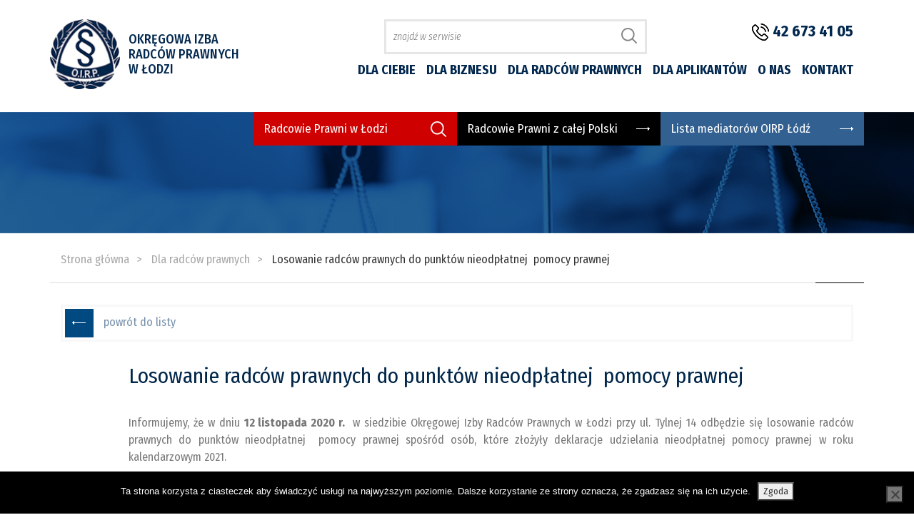

--- FILE ---
content_type: text/html; charset=UTF-8
request_url: https://www.oirplodz.pl/news/losowanie-radcow-prawnych-do-punktow-nieodplatnej-pomocy-prawnej/
body_size: 8663
content:
<!DOCTYPE html>
<html lang="pl-PL">
<head>
    <meta charset="UTF-8"/>
    <meta name="viewport" content="width=device-width, initial-scale=1"/>
    <title>
		Losowanie radców prawnych do punktów nieodpłatnej  pomocy prawnej &#8211; Okręgowa Izba Radców Prawnych w Łodzi    </title>
    <meta name="description" content=""/>
	<meta name='robots' content='max-image-preview:large' />
<link rel='dns-prefetch' href='//www.oirplodz.pl' />
<link rel='dns-prefetch' href='//cdnjs.cloudflare.com' />
<link rel="alternate" title="oEmbed (JSON)" type="application/json+oembed" href="https://www.oirplodz.pl/wp-json/oembed/1.0/embed?url=https%3A%2F%2Fwww.oirplodz.pl%2Fnews%2Flosowanie-radcow-prawnych-do-punktow-nieodplatnej-pomocy-prawnej%2F&#038;lang=pl" />
<link rel="alternate" title="oEmbed (XML)" type="text/xml+oembed" href="https://www.oirplodz.pl/wp-json/oembed/1.0/embed?url=https%3A%2F%2Fwww.oirplodz.pl%2Fnews%2Flosowanie-radcow-prawnych-do-punktow-nieodplatnej-pomocy-prawnej%2F&#038;format=xml&#038;lang=pl" />
<style id='wp-img-auto-sizes-contain-inline-css' type='text/css'>
img:is([sizes=auto i],[sizes^="auto," i]){contain-intrinsic-size:3000px 1500px}
/*# sourceURL=wp-img-auto-sizes-contain-inline-css */
</style>
<style id='wp-block-library-inline-css' type='text/css'>
:root{--wp-block-synced-color:#7a00df;--wp-block-synced-color--rgb:122,0,223;--wp-bound-block-color:var(--wp-block-synced-color);--wp-editor-canvas-background:#ddd;--wp-admin-theme-color:#007cba;--wp-admin-theme-color--rgb:0,124,186;--wp-admin-theme-color-darker-10:#006ba1;--wp-admin-theme-color-darker-10--rgb:0,107,160.5;--wp-admin-theme-color-darker-20:#005a87;--wp-admin-theme-color-darker-20--rgb:0,90,135;--wp-admin-border-width-focus:2px}@media (min-resolution:192dpi){:root{--wp-admin-border-width-focus:1.5px}}.wp-element-button{cursor:pointer}:root .has-very-light-gray-background-color{background-color:#eee}:root .has-very-dark-gray-background-color{background-color:#313131}:root .has-very-light-gray-color{color:#eee}:root .has-very-dark-gray-color{color:#313131}:root .has-vivid-green-cyan-to-vivid-cyan-blue-gradient-background{background:linear-gradient(135deg,#00d084,#0693e3)}:root .has-purple-crush-gradient-background{background:linear-gradient(135deg,#34e2e4,#4721fb 50%,#ab1dfe)}:root .has-hazy-dawn-gradient-background{background:linear-gradient(135deg,#faaca8,#dad0ec)}:root .has-subdued-olive-gradient-background{background:linear-gradient(135deg,#fafae1,#67a671)}:root .has-atomic-cream-gradient-background{background:linear-gradient(135deg,#fdd79a,#004a59)}:root .has-nightshade-gradient-background{background:linear-gradient(135deg,#330968,#31cdcf)}:root .has-midnight-gradient-background{background:linear-gradient(135deg,#020381,#2874fc)}:root{--wp--preset--font-size--normal:16px;--wp--preset--font-size--huge:42px}.has-regular-font-size{font-size:1em}.has-larger-font-size{font-size:2.625em}.has-normal-font-size{font-size:var(--wp--preset--font-size--normal)}.has-huge-font-size{font-size:var(--wp--preset--font-size--huge)}.has-text-align-center{text-align:center}.has-text-align-left{text-align:left}.has-text-align-right{text-align:right}.has-fit-text{white-space:nowrap!important}#end-resizable-editor-section{display:none}.aligncenter{clear:both}.items-justified-left{justify-content:flex-start}.items-justified-center{justify-content:center}.items-justified-right{justify-content:flex-end}.items-justified-space-between{justify-content:space-between}.screen-reader-text{border:0;clip-path:inset(50%);height:1px;margin:-1px;overflow:hidden;padding:0;position:absolute;width:1px;word-wrap:normal!important}.screen-reader-text:focus{background-color:#ddd;clip-path:none;color:#444;display:block;font-size:1em;height:auto;left:5px;line-height:normal;padding:15px 23px 14px;text-decoration:none;top:5px;width:auto;z-index:100000}html :where(.has-border-color){border-style:solid}html :where([style*=border-top-color]){border-top-style:solid}html :where([style*=border-right-color]){border-right-style:solid}html :where([style*=border-bottom-color]){border-bottom-style:solid}html :where([style*=border-left-color]){border-left-style:solid}html :where([style*=border-width]){border-style:solid}html :where([style*=border-top-width]){border-top-style:solid}html :where([style*=border-right-width]){border-right-style:solid}html :where([style*=border-bottom-width]){border-bottom-style:solid}html :where([style*=border-left-width]){border-left-style:solid}html :where(img[class*=wp-image-]){height:auto;max-width:100%}:where(figure){margin:0 0 1em}html :where(.is-position-sticky){--wp-admin--admin-bar--position-offset:var(--wp-admin--admin-bar--height,0px)}@media screen and (max-width:600px){html :where(.is-position-sticky){--wp-admin--admin-bar--position-offset:0px}}

/*# sourceURL=wp-block-library-inline-css */
</style><style id='global-styles-inline-css' type='text/css'>
:root{--wp--preset--aspect-ratio--square: 1;--wp--preset--aspect-ratio--4-3: 4/3;--wp--preset--aspect-ratio--3-4: 3/4;--wp--preset--aspect-ratio--3-2: 3/2;--wp--preset--aspect-ratio--2-3: 2/3;--wp--preset--aspect-ratio--16-9: 16/9;--wp--preset--aspect-ratio--9-16: 9/16;--wp--preset--color--black: #000000;--wp--preset--color--cyan-bluish-gray: #abb8c3;--wp--preset--color--white: #ffffff;--wp--preset--color--pale-pink: #f78da7;--wp--preset--color--vivid-red: #cf2e2e;--wp--preset--color--luminous-vivid-orange: #ff6900;--wp--preset--color--luminous-vivid-amber: #fcb900;--wp--preset--color--light-green-cyan: #7bdcb5;--wp--preset--color--vivid-green-cyan: #00d084;--wp--preset--color--pale-cyan-blue: #8ed1fc;--wp--preset--color--vivid-cyan-blue: #0693e3;--wp--preset--color--vivid-purple: #9b51e0;--wp--preset--gradient--vivid-cyan-blue-to-vivid-purple: linear-gradient(135deg,rgb(6,147,227) 0%,rgb(155,81,224) 100%);--wp--preset--gradient--light-green-cyan-to-vivid-green-cyan: linear-gradient(135deg,rgb(122,220,180) 0%,rgb(0,208,130) 100%);--wp--preset--gradient--luminous-vivid-amber-to-luminous-vivid-orange: linear-gradient(135deg,rgb(252,185,0) 0%,rgb(255,105,0) 100%);--wp--preset--gradient--luminous-vivid-orange-to-vivid-red: linear-gradient(135deg,rgb(255,105,0) 0%,rgb(207,46,46) 100%);--wp--preset--gradient--very-light-gray-to-cyan-bluish-gray: linear-gradient(135deg,rgb(238,238,238) 0%,rgb(169,184,195) 100%);--wp--preset--gradient--cool-to-warm-spectrum: linear-gradient(135deg,rgb(74,234,220) 0%,rgb(151,120,209) 20%,rgb(207,42,186) 40%,rgb(238,44,130) 60%,rgb(251,105,98) 80%,rgb(254,248,76) 100%);--wp--preset--gradient--blush-light-purple: linear-gradient(135deg,rgb(255,206,236) 0%,rgb(152,150,240) 100%);--wp--preset--gradient--blush-bordeaux: linear-gradient(135deg,rgb(254,205,165) 0%,rgb(254,45,45) 50%,rgb(107,0,62) 100%);--wp--preset--gradient--luminous-dusk: linear-gradient(135deg,rgb(255,203,112) 0%,rgb(199,81,192) 50%,rgb(65,88,208) 100%);--wp--preset--gradient--pale-ocean: linear-gradient(135deg,rgb(255,245,203) 0%,rgb(182,227,212) 50%,rgb(51,167,181) 100%);--wp--preset--gradient--electric-grass: linear-gradient(135deg,rgb(202,248,128) 0%,rgb(113,206,126) 100%);--wp--preset--gradient--midnight: linear-gradient(135deg,rgb(2,3,129) 0%,rgb(40,116,252) 100%);--wp--preset--font-size--small: 13px;--wp--preset--font-size--medium: 20px;--wp--preset--font-size--large: 36px;--wp--preset--font-size--x-large: 42px;--wp--preset--spacing--20: 0.44rem;--wp--preset--spacing--30: 0.67rem;--wp--preset--spacing--40: 1rem;--wp--preset--spacing--50: 1.5rem;--wp--preset--spacing--60: 2.25rem;--wp--preset--spacing--70: 3.38rem;--wp--preset--spacing--80: 5.06rem;--wp--preset--shadow--natural: 6px 6px 9px rgba(0, 0, 0, 0.2);--wp--preset--shadow--deep: 12px 12px 50px rgba(0, 0, 0, 0.4);--wp--preset--shadow--sharp: 6px 6px 0px rgba(0, 0, 0, 0.2);--wp--preset--shadow--outlined: 6px 6px 0px -3px rgb(255, 255, 255), 6px 6px rgb(0, 0, 0);--wp--preset--shadow--crisp: 6px 6px 0px rgb(0, 0, 0);}:where(.is-layout-flex){gap: 0.5em;}:where(.is-layout-grid){gap: 0.5em;}body .is-layout-flex{display: flex;}.is-layout-flex{flex-wrap: wrap;align-items: center;}.is-layout-flex > :is(*, div){margin: 0;}body .is-layout-grid{display: grid;}.is-layout-grid > :is(*, div){margin: 0;}:where(.wp-block-columns.is-layout-flex){gap: 2em;}:where(.wp-block-columns.is-layout-grid){gap: 2em;}:where(.wp-block-post-template.is-layout-flex){gap: 1.25em;}:where(.wp-block-post-template.is-layout-grid){gap: 1.25em;}.has-black-color{color: var(--wp--preset--color--black) !important;}.has-cyan-bluish-gray-color{color: var(--wp--preset--color--cyan-bluish-gray) !important;}.has-white-color{color: var(--wp--preset--color--white) !important;}.has-pale-pink-color{color: var(--wp--preset--color--pale-pink) !important;}.has-vivid-red-color{color: var(--wp--preset--color--vivid-red) !important;}.has-luminous-vivid-orange-color{color: var(--wp--preset--color--luminous-vivid-orange) !important;}.has-luminous-vivid-amber-color{color: var(--wp--preset--color--luminous-vivid-amber) !important;}.has-light-green-cyan-color{color: var(--wp--preset--color--light-green-cyan) !important;}.has-vivid-green-cyan-color{color: var(--wp--preset--color--vivid-green-cyan) !important;}.has-pale-cyan-blue-color{color: var(--wp--preset--color--pale-cyan-blue) !important;}.has-vivid-cyan-blue-color{color: var(--wp--preset--color--vivid-cyan-blue) !important;}.has-vivid-purple-color{color: var(--wp--preset--color--vivid-purple) !important;}.has-black-background-color{background-color: var(--wp--preset--color--black) !important;}.has-cyan-bluish-gray-background-color{background-color: var(--wp--preset--color--cyan-bluish-gray) !important;}.has-white-background-color{background-color: var(--wp--preset--color--white) !important;}.has-pale-pink-background-color{background-color: var(--wp--preset--color--pale-pink) !important;}.has-vivid-red-background-color{background-color: var(--wp--preset--color--vivid-red) !important;}.has-luminous-vivid-orange-background-color{background-color: var(--wp--preset--color--luminous-vivid-orange) !important;}.has-luminous-vivid-amber-background-color{background-color: var(--wp--preset--color--luminous-vivid-amber) !important;}.has-light-green-cyan-background-color{background-color: var(--wp--preset--color--light-green-cyan) !important;}.has-vivid-green-cyan-background-color{background-color: var(--wp--preset--color--vivid-green-cyan) !important;}.has-pale-cyan-blue-background-color{background-color: var(--wp--preset--color--pale-cyan-blue) !important;}.has-vivid-cyan-blue-background-color{background-color: var(--wp--preset--color--vivid-cyan-blue) !important;}.has-vivid-purple-background-color{background-color: var(--wp--preset--color--vivid-purple) !important;}.has-black-border-color{border-color: var(--wp--preset--color--black) !important;}.has-cyan-bluish-gray-border-color{border-color: var(--wp--preset--color--cyan-bluish-gray) !important;}.has-white-border-color{border-color: var(--wp--preset--color--white) !important;}.has-pale-pink-border-color{border-color: var(--wp--preset--color--pale-pink) !important;}.has-vivid-red-border-color{border-color: var(--wp--preset--color--vivid-red) !important;}.has-luminous-vivid-orange-border-color{border-color: var(--wp--preset--color--luminous-vivid-orange) !important;}.has-luminous-vivid-amber-border-color{border-color: var(--wp--preset--color--luminous-vivid-amber) !important;}.has-light-green-cyan-border-color{border-color: var(--wp--preset--color--light-green-cyan) !important;}.has-vivid-green-cyan-border-color{border-color: var(--wp--preset--color--vivid-green-cyan) !important;}.has-pale-cyan-blue-border-color{border-color: var(--wp--preset--color--pale-cyan-blue) !important;}.has-vivid-cyan-blue-border-color{border-color: var(--wp--preset--color--vivid-cyan-blue) !important;}.has-vivid-purple-border-color{border-color: var(--wp--preset--color--vivid-purple) !important;}.has-vivid-cyan-blue-to-vivid-purple-gradient-background{background: var(--wp--preset--gradient--vivid-cyan-blue-to-vivid-purple) !important;}.has-light-green-cyan-to-vivid-green-cyan-gradient-background{background: var(--wp--preset--gradient--light-green-cyan-to-vivid-green-cyan) !important;}.has-luminous-vivid-amber-to-luminous-vivid-orange-gradient-background{background: var(--wp--preset--gradient--luminous-vivid-amber-to-luminous-vivid-orange) !important;}.has-luminous-vivid-orange-to-vivid-red-gradient-background{background: var(--wp--preset--gradient--luminous-vivid-orange-to-vivid-red) !important;}.has-very-light-gray-to-cyan-bluish-gray-gradient-background{background: var(--wp--preset--gradient--very-light-gray-to-cyan-bluish-gray) !important;}.has-cool-to-warm-spectrum-gradient-background{background: var(--wp--preset--gradient--cool-to-warm-spectrum) !important;}.has-blush-light-purple-gradient-background{background: var(--wp--preset--gradient--blush-light-purple) !important;}.has-blush-bordeaux-gradient-background{background: var(--wp--preset--gradient--blush-bordeaux) !important;}.has-luminous-dusk-gradient-background{background: var(--wp--preset--gradient--luminous-dusk) !important;}.has-pale-ocean-gradient-background{background: var(--wp--preset--gradient--pale-ocean) !important;}.has-electric-grass-gradient-background{background: var(--wp--preset--gradient--electric-grass) !important;}.has-midnight-gradient-background{background: var(--wp--preset--gradient--midnight) !important;}.has-small-font-size{font-size: var(--wp--preset--font-size--small) !important;}.has-medium-font-size{font-size: var(--wp--preset--font-size--medium) !important;}.has-large-font-size{font-size: var(--wp--preset--font-size--large) !important;}.has-x-large-font-size{font-size: var(--wp--preset--font-size--x-large) !important;}
/*# sourceURL=global-styles-inline-css */
</style>

<style id='classic-theme-styles-inline-css' type='text/css'>
/*! This file is auto-generated */
.wp-block-button__link{color:#fff;background-color:#32373c;border-radius:9999px;box-shadow:none;text-decoration:none;padding:calc(.667em + 2px) calc(1.333em + 2px);font-size:1.125em}.wp-block-file__button{background:#32373c;color:#fff;text-decoration:none}
/*# sourceURL=/wp-includes/css/classic-themes.min.css */
</style>
<link rel='stylesheet' id='cookie-notice-front-css' href='//www.oirplodz.pl/wp-content/cache/wpfc-minified/1njk574h/885gz.css'  media='all' />
<script  src="https://www.oirplodz.pl/wp-includes/js/jquery/jquery.min.js?ver=3.7.1" id="jquery-core-js"></script>
<script  src="https://www.oirplodz.pl/wp-includes/js/jquery/jquery-migrate.min.js?ver=3.4.1" id="jquery-migrate-js"></script>
<script  src="https://www.oirplodz.pl/wp-content/themes/venti/assets/js/public.js?ver=6.9" id="public-js"></script>
<script  id="cookie-notice-front-js-before">
/* <![CDATA[ */
var cnArgs = {"ajaxUrl":"https:\/\/www.oirplodz.pl\/wp-admin\/admin-ajax.php","nonce":"2fb03d21ca","hideEffect":"fade","position":"bottom","onScroll":false,"onScrollOffset":100,"onClick":false,"cookieName":"cookie_notice_accepted","cookieTime":2592000,"cookieTimeRejected":2592000,"globalCookie":false,"redirection":false,"cache":false,"revokeCookies":false,"revokeCookiesOpt":"automatic"};

//# sourceURL=cookie-notice-front-js-before
/* ]]> */
</script>
<script  src="https://www.oirplodz.pl/wp-content/plugins/cookie-notice/js/front.min.js?ver=2.5.11" id="cookie-notice-front-js"></script>
<script  src="https://www.oirplodz.pl/wp-content/plugins/venti-responsive-image-loader/assets/js/ril.js?ver=6.9" id="responsive-image-loader-js"></script>
<link rel="https://api.w.org/" href="https://www.oirplodz.pl/wp-json/" /><link rel="EditURI" type="application/rsd+xml" title="RSD" href="https://www.oirplodz.pl/xmlrpc.php?rsd" />
<meta name="generator" content="WordPress 6.9" />
<link rel="canonical" href="https://www.oirplodz.pl/news/losowanie-radcow-prawnych-do-punktow-nieodplatnej-pomocy-prawnej/" />
<link rel='shortlink' href='https://www.oirplodz.pl/?p=6672' />
<link rel="icon" href="https://www.oirplodz.pl/wp-content/uploads/2023/02/logo-1.png" sizes="32x32" />
<link rel="icon" href="https://www.oirplodz.pl/wp-content/uploads/2023/02/logo-1.png" sizes="192x192" />
<link rel="apple-touch-icon" href="https://www.oirplodz.pl/wp-content/uploads/2023/02/logo-1.png" />
<meta name="msapplication-TileImage" content="https://www.oirplodz.pl/wp-content/uploads/2023/02/logo-1.png" />
    <link href="https://fonts.googleapis.com/css?family=Fira+Sans+Condensed:100,100i,200,200i,300,300i,400,400i,500,500i,600,600i,700,700i,800,800i,900,900i&amp;subset=latin-ext" rel="stylesheet">
    <link rel="stylesheet" href='//www.oirplodz.pl/wp-content/cache/wpfc-minified/edj3ih9j/885gz.css'  media="all" />
    <link rel="stylesheet" href='//www.oirplodz.pl/wp-content/cache/wpfc-minified/1yrovyuq/885gz.css'  media="all" />
    <link rel="stylesheet" href='//www.oirplodz.pl/wp-content/cache/wpfc-minified/6jwb8dnx/885gz.css'  media="all" />
    <link rel="stylesheet" href="https://stackpath.bootstrapcdn.com/bootstrap/4.3.1/css/bootstrap.min.css"  media="all" />
    <link rel="stylesheet" href="https://cdnjs.cloudflare.com/ajax/libs/jQuery.mmenu/6.1.0/jquery.mmenu.all.css"  media="all" />
    <link rel="stylesheet" href="https://cdnjs.cloudflare.com/ajax/libs/OwlCarousel2/2.3.4/assets/owl.carousel.min.css"  media="all" />
    <link rel="stylesheet" href="https://cdnjs.cloudflare.com/ajax/libs/fancybox/3.3.1/jquery.fancybox.min.css"  media="all" />
    <script src="https://www.oirplodz.pl/wp-content/themes/venti/assets/bootstrap/js/bootstrap.js"></script>
    <script src="https://www.oirplodz.pl/wp-content/themes/venti/assets/bootstrap/js/bootstrap.bundle.js"></script>

    <link rel="stylesheet" href='//www.oirplodz.pl/wp-content/cache/wpfc-minified/g1og2u0o/885gz.css'  media="all" />
    <link rel="stylesheet" href='//www.oirplodz.pl/wp-content/cache/wpfc-minified/22btk1my/885gz.css'  media="all" />

    <!-- Favicon -->
    <link rel="apple-touch-icon" sizes="57x57" href="https://www.oirplodz.pl/wp-content/themes/venti/assets/images/favicon/apple-icon-57x57.png">
    <link rel="apple-touch-icon" sizes="60x60" href="https://www.oirplodz.pl/wp-content/themes/venti/assets/images/favicon/apple-icon-60x60.png">
    <link rel="apple-touch-icon" sizes="72x72" href="https://www.oirplodz.pl/wp-content/themes/venti/assets/images/favicon/apple-icon-72x72.png">
    <link rel="apple-touch-icon" sizes="76x76" href="https://www.oirplodz.pl/wp-content/themes/venti/assets/images/favicon/apple-icon-76x76.png">
    <link rel="apple-touch-icon" sizes="114x114" href="https://www.oirplodz.pl/wp-content/themes/venti/assets/images/favicon/apple-icon-114x114.png">
    <link rel="apple-touch-icon" sizes="120x120" href="https://www.oirplodz.pl/wp-content/themes/venti/assets/images/favicon/apple-icon-120x120.png">
    <link rel="apple-touch-icon" sizes="144x144" href="https://www.oirplodz.pl/wp-content/themes/venti/assets/images/favicon/apple-icon-144x144.png">
    <link rel="apple-touch-icon" sizes="152x152" href="https://www.oirplodz.pl/wp-content/themes/venti/assets/images/favicon/apple-icon-152x152.png">
    <link rel="apple-touch-icon" sizes="180x180" href="https://www.oirplodz.pl/wp-content/themes/venti/assets/images/favicon/apple-icon-180x180.png">
    <link rel="icon" type="image/png" sizes="192x192"  href="https://www.oirplodz.pl/wp-content/themes/venti/assets/images/favicon/android-icon-192x192.png">
    <link rel="icon" type="image/png" sizes="32x32" href="https://www.oirplodz.pl/wp-content/themes/venti/assets/images/favicon/favicon-32x32.png">
    <link rel="icon" type="image/png" sizes="96x96" href="https://www.oirplodz.pl/wp-content/themes/venti/assets/images/favicon/favicon-96x96.png">
    <link rel="icon" type="image/png" sizes="16x16" href="https://www.oirplodz.pl/wp-content/themes/venti/assets/images/favicon/favicon-16x16.png">
    <link rel="manifest" href="https://www.oirplodz.pl/wp-content/themes/venti/assets/images/favicon/manifest.json">
    <meta name="msapplication-TileColor" content="#ffffff">
    <meta name="msapplication-TileImage" content="https://www.oirplodz.pl/wp-content/themes/venti/assets/images/favicon/ms-icon-144x144.png">
    <meta name="theme-color" content="#ffffff">
    <!-- /Favicon -->

    <style>
        #main-timer {
            margin-top:120px;
        }
        .timer-container {
            background-color: #F0F0F0;
            display: flex;
            justify-content: center;
            align-items: center;
            padding: 30px 30px 15px 30px;
            margin: auto;
        }
        .timer-container .timer-group-top, .timer-container .timer-group-bottom {
            display: flex;
            justify-content: center;
        }
        .timer-container .timer-group-container:last-child {

        }
        .timer-container .timer-spacer {
            width: 30px;
            font-family: 'Cabin', sans-serif;
            color: #fff;
            font-size: 48px;
            line-height: 65px;
            text-align: center;
            align-self: flex-start; }
        .timer-container .timer-caption {
            margin-top: 9px;
            font-size: 14px;
            text-transform: uppercase;
            color: #000;
            font-family: 'Cabin', sans-serif;
            text-align: center;
            flex-basis: 121px; }
        .timer-container .timer-intro {
            font-size: 14px;
            line-height: 20px;
            text-transform: uppercase;
            color: #000;
            font-family: 'Cabin', sans-serif;
            max-width: 75px;
            margin-right: 25px;
            padding-bottom: 30px; }
        .timer-container .plate {
            padding: 0;
            width: 56px;
            height: 75px;
            display: flex;
            justify-content: center;
            align-content: center;
            background: linear-gradient(to bottom, #5875A1 0%, #5875A1 50%, #254985 51%, #254985 100%);
            border-radius: 3px;
            position: relative; }
        .timer-container .plate .plate-text {
            display: none; }
        .timer-container .plate::before, .timer-container .plate::after {
            content: '';
            width: 6px;
            height: 12px;
            background-color: #aa8b97;
            position: absolute;
            top: calc(50% - 6px); }
        .timer-container .plate::before {
            left: -3px; }
        .timer-container .plate::after {
            right: -3px; }
        .timer-container .plate.plate-seconds {
            background: linear-gradient(to bottom, #D4BB92 0%, #D4BB92 50%, #C6A76E 51%, #C6A76E 100%); }
        .timer-container .plate.spacer-plate {
            margin-right: 9px; }
        .timer-container .plate .plate-inner {
            font-family: 'Cabin', sans-serif;
            color: #fff;
            font-size: 48px;
            line-height: 75px; }
        @media only screen and (max-width: 1199px) {
            .timer-container .plate {
                width: 50px;
            }
        }
        @media only screen and (max-width: 767px) {
            .timer-container {
                padding: 30px 10px 15px 10px;
            }

            .timer-container .plate {
                width: 32px;
                height: 55px;
            }

            .timer-container .plate .plate-inner {
                font-size: 30px;
            }

            .timer-container .plate::before, .timer-container .plate::after {
                width: 4px;
            }

            .timer-container .plate::before {
                left:-2px;
            }

            .timer-container .plate::after {
                right: -2px;
            }

            .timer-container .timer-spacer {
                width: 30px;
                font-size: 46px;
                line-height: 48px;
                margin-left:3px;
            }

            .timer-container .plate .plate-inner {
                font-size: 30px;
            }
            .timer-container .timer-intro {
                display: none;
            }
            .timer-container .plate .plate-inner {
                line-height: 60px;
            }
        }
        @media only screen and (max-width: 516px) {
            .timer-container {
                width: 100%;
            }
        }
        @media only screen and (max-width: 394px) {
            #main-timer > div.timer-container > div:nth-child(7), #main-timer > div.timer-container > div:nth-child(8)  {
                display: none;
            }
        }
        @media only screen and (max-width: 300px) {
            #main-timer {
                display: none;
            }
        }
    </style>

</head>
<body class="wp-singular news-template-default single single-news postid-6672 wp-theme-venti cookies-not-set">
<nav class="mobile-menu">
	<div class="menu-glowne-container"><ul id="menu-glowne" class="menu"><li id="menu-item-30" class="menu-item menu-item-type-post_type menu-item-object-page menu-item-30"><a href="https://www.oirplodz.pl/dla-ciebie/">Dla ciebie</a></li>
<li id="menu-item-29" class="menu-item menu-item-type-post_type menu-item-object-page menu-item-29"><a href="https://www.oirplodz.pl/dla-biznesu/">Dla biznesu</a></li>
<li id="menu-item-5300" class="menu-item menu-item-type-custom menu-item-object-custom menu-item-5300"><a href="https://www.oirplodz.pl/kategoria/aktualnosci-samorzadowe/">Dla radców prawnych</a></li>
<li id="menu-item-5301" class="menu-item menu-item-type-custom menu-item-object-custom menu-item-5301"><a href="https://www.oirplodz.pl/kategoria/aktualnosci/">Dla aplikantów</a></li>
<li id="menu-item-26" class="menu-item menu-item-type-post_type menu-item-object-page menu-item-26"><a href="https://www.oirplodz.pl/o-nas/">O nas</a></li>
<li id="menu-item-25" class="menu-item menu-item-type-post_type menu-item-object-page menu-item-25"><a href="https://www.oirplodz.pl/kontakt/">Kontakt</a></li>
</ul></div></nav>

<div id="site-container">
    <header>
        <div class="container">
            <div class="row">
                <div class="col-lg-1 col-md-6 nopadding" id="logo">
                    <a href="https://www.oirplodz.pl">
                        <img src="https://www.oirplodz.pl/wp-content/themes/venti/assets/images/logo.png" width="98" height="98" title="Okręgowa Izba Radców Prawnych w Łodzi" alt="Okręgowa Izba Radców Prawnych w Łodzi" />
                    </a>
                </div>
                <div class="col-lg-3 col-md-7" id="title-logo">
                    <h1>
                        <a href="https://www.oirplodz.pl">
                            Okręgowa Izba<br/>
                            Radców Prawnych<br/>
                            w Łodzi
                        </a>
                    </h1>
                </div>
                <div class="col-12 col-lg-5 col-xl-6" id="search-form-col">
                    <form role="search" method="get" class="search-form" action="https://www.oirplodz.pl/">
				<label>
					<span class="screen-reader-text">Szukaj:</span>
					<input type="search" class="search-field" placeholder="Szukaj &hellip;" value="" name="s" />
				</label>
				<input type="submit" class="search-submit" value="Szukaj" />
			</form>                </div>
                <div class="col-12 col-lg-3 col-xl-2 mb-3 mb-lg-0 mt-2 mt-lg-0" id="phone">
                    <img src="https://www.oirplodz.pl/wp-content/themes/venti/assets/images/phone.png" alt="Telefon" />
                    <a href="tel:+48426734105">42 673 41 05</a>
                </div>
            </div>

            <div class="row" id="menu">
                <div class="col-12">

                    <nav class="main-manu">
                        <div class="menu-glowne-container"><ul id="menu-glowne-1" class="menu"><li class="menu-item menu-item-type-post_type menu-item-object-page menu-item-30"><a href="https://www.oirplodz.pl/dla-ciebie/">Dla ciebie</a></li>
<li class="menu-item menu-item-type-post_type menu-item-object-page menu-item-29"><a href="https://www.oirplodz.pl/dla-biznesu/">Dla biznesu</a></li>
<li class="menu-item menu-item-type-custom menu-item-object-custom menu-item-5300"><a href="https://www.oirplodz.pl/kategoria/aktualnosci-samorzadowe/">Dla radców prawnych</a></li>
<li class="menu-item menu-item-type-custom menu-item-object-custom menu-item-5301"><a href="https://www.oirplodz.pl/kategoria/aktualnosci/">Dla aplikantów</a></li>
<li class="menu-item menu-item-type-post_type menu-item-object-page menu-item-26"><a href="https://www.oirplodz.pl/o-nas/">O nas</a></li>
<li class="menu-item menu-item-type-post_type menu-item-object-page menu-item-25"><a href="https://www.oirplodz.pl/kontakt/">Kontakt</a></li>
</ul></div>                    </nav>
                    <div id="hamburger" class="d-block d-xl-none">
                        <span></span>
                    </div>
                    <div class="clearfix"></div>

                </div>
            </div>
        </div>
    </header>    <main id="page">
        <section>
            <div class="container-fluid" id="billboard-subpage">
                <div class="container">
	                <div class="row mb-3 mb-lg-0">
	<div class="col-12 offset-lg-2 col-lg-10 offset-xl-3 col-xl-9 ">
		<div class="row">
			<div class="col-md-4 col-12" id="radcowie-w-lodzi"><a
					href="/dla-radcow-prawnych/radcy-prawni-w-lodzi/lista-radcow-prawnych/">Radcowie Prawni
					w Łodzi</a></div>
			<div class="col-md-4 col-12" id="radcowie-w-polsce"><a href="https://rejestrradcow.pl/"
			                                                       target="_blank">Radcowie Prawni z całej
					Polski</a></div>
			<div class="col-md-4 col-12" id="mediatorzy-w-lodzi"><a
					href="https://www.oirplodz.pl/wp-content/uploads/2025/08/Lista-Mediatorow-funkcjonujacych-w-Osrodku-Mediacji-przy-Okregowej-Izbie-Radcow-Prawnych-w-Lodzi-2025_8.pdf" target="_blank">Lista mediatorów OIRP Łódź</a></div>
		</div>
	</div>
</div>                    <div class="row">
                        <div class="col-12 title-page-parent">
                                                    </div>
                    </div>
                </div>
            </div>
            <div class="container">
                                <div class="row">
<!--                    <div class="col-12">--><!--</div>-->
                    <div class="col-12">


                        <div class="breadcrumbs breadcrumbs-single-news">
                            <ol class="breadcrumbs-list" itemscope itemtype="http://schema.org/BreadcrumbList">
                                                                                                    <li class="breadcrumbs-item"
                                        itemprop="itemListElement" itemscope itemtype="http://schema.org/ListItem">
                                        <a class="breadcrumbs-link" itemprop="item" href="https://www.oirplodz.pl/">
                                            <span itemprop="name">Strona główna</span>
                                        </a>
                                        <meta itemprop="position" content="1"/>
                                    </li>
                                                                    <li class="breadcrumbs-item"
                                        itemprop="itemListElement" itemscope itemtype="http://schema.org/ListItem">
                                        <a class="breadcrumbs-link" itemprop="item" href="https://www.oirplodz.pl/dla-radcow-prawnych/">
                                            <span itemprop="name">Dla radców prawnych</span>
                                        </a>
                                        <meta itemprop="position" content="2"/>
                                    </li>
                                                                <li class="breadcrumbs-item last"
                                    itemprop="itemListElement" itemscope itemtype="http://schema.org/ListItem">
                                                                            <span itemprop="name">Losowanie radców prawnych do punktów nieodpłatnej  pomocy prawnej</span>
                                                                        <meta itemprop="position" content="3"/>
                                </li>
                            </ol>
                        </div>



                    </div>
                </div>
                <div class="row">
                    <div class="line"><div class="line-dark"></div></div>
                </div>
                <div class="row">
                    <div class="col-12">
                        <div class="back-to-list">
                            <a href="https://www.oirplodz.pl/dla-radcow-prawnych/"><img src="https://www.oirplodz.pl/wp-content/themes/venti/assets/images/arrow-blue-button-left.png" alt="powrót" /></a> <a href="https://www.oirplodz.pl/dla-radcow-prawnych/">powrót do listy</a>
                        </div>
                    </div>
                </div>
                <div class="row">
                    <div class="col-0 col-lg-1"></div>
                    <div class="col-12 col-lg-11 body-page">
                        <h2 class="title-page">Losowanie radców prawnych do punktów nieodpłatnej  pomocy prawnej</h2>
                        <div class="content-page"><p style="text-align: justify;">Informujemy, że w dniu <strong>12 listopada 2020 r. </strong>&nbsp;w siedzibie Okręgowej Izby Radców Prawnych w Łodzi przy ul. Tylnej 14 odbędzie się losowanie radców prawnych do punktów nieodpłatnej&nbsp; pomocy prawnej spośród osób, które złożyły deklaracje udzielania nieodpłatnej pomocy prawnej w roku kalendarzowym 2021.</p>
<p style="text-align: justify;">W załączeniu <em>Uchwała Nr 62/XI/2020 &nbsp;z dnia 5 października &nbsp;2020 r.</em> &nbsp;Rady Okręgowej Izby Radców Prawnych w Łodzi w sprawie wykonania obowiązków wynikających z ustawy z dnia 5 sierpnia 2015 r. o nieodpłatnej pomocy prawnej, nieodpłatnym poradnictwie obywatelskim oraz edukacji prawnej w części, obejmującej zadania samorządu radców prawnych.</p>
</div>
                                                        <div class="container file-download">
                                    <div class="row file-download-title">
                                        <div class="col-12 file-download-title">Pliki do pobrania</div>
                                    </div>
                                                                                <div class="row file-download-file">
                                                <div class="col-1 file-download-file-icon">
                                                    <a href="https://www.oirplodz.pl/wp-content/uploads/2020/11/20201109125236.pdf"><img src="https://www.oirplodz.pl/wp-content/themes/venti/assets/images/file_ext/pdf.png" /></a>
                                                </div>
                                                <div class="col-9 col-lg-10 file-download-file-title">
                                                    <a href="https://www.oirplodz.pl/wp-content/uploads/2020/11/20201109125236.pdf">Uchwala 62/XI/2020</a>
                                                </div>
                                                <div class="col-1 file-download-file-arrow" title="Rozmiar: 88.7 kB">
                                                    <a href="https://www.oirplodz.pl/wp-content/uploads/2020/11/20201109125236.pdf"><img src="https://www.oirplodz.pl/wp-content/themes/venti/assets/images/arrow-down.png" /></a>
                                                </div>
                                            </div>
                                                                        </div>
                                                    </div>
                </div>
            </div>
        </section>
    </main>
            <footer>
                <div class="container">
                    <div class="row">
                        <div class="col-12 col-lg-3">
                            <h3>Okręgowa Izba Radców Prawnych</h3>
                            <div class="menu-stopka-container"><ul id="menu-stopka" class="menu"><li id="menu-item-37" class="menu-item menu-item-type-post_type menu-item-object-page menu-item-37"><a href="https://www.oirplodz.pl/dla-ciebie/">Dla ciebie</a></li>
<li id="menu-item-36" class="menu-item menu-item-type-post_type menu-item-object-page menu-item-36"><a href="https://www.oirplodz.pl/dla-biznesu/">Dla biznesu</a></li>
<li id="menu-item-35" class="menu-item menu-item-type-post_type menu-item-object-page menu-item-35"><a href="https://www.oirplodz.pl/dla-radcow-prawnych/">Dla radców prawnych</a></li>
<li id="menu-item-34" class="menu-item menu-item-type-post_type menu-item-object-page menu-item-34"><a href="https://www.oirplodz.pl/dla-aplikantow/">Dla aplikantów</a></li>
<li id="menu-item-33" class="menu-item menu-item-type-post_type menu-item-object-page menu-item-33"><a href="https://www.oirplodz.pl/o-nas/">O nas</a></li>
<li id="menu-item-32" class="menu-item menu-item-type-post_type menu-item-object-page menu-item-32"><a href="https://www.oirplodz.pl/kontakt/">Kontakt</a></li>
</ul></div>                        </div>
                        <div class="col-12 col-lg-3">
                            <h3>Przydatne linki</h3>
                            <ul>
                                <li>
                                    <a href="http://kirp.pl/" target="_blank">Krajowa Izba Radców</a>
                                </li>
                                <li>
                                    <a href="http://kirp.pl/wyszukiwarka-radcow-prawnych/" target="_blank">Rejestr Radców Prawnych</a>
                                </li>
                                <li>
                                    <a href="http://oirplodz.biuletyn.info.pl/" target="_blank">
                                        <img src="https://www.oirplodz.pl/wp-content/themes/venti/assets/images/bip.png">
                                    </a>
                                </li>
                            </ul>
                        </div>
                        <div class="col-12 col-lg-3">
                            <h3>Rzecznik prasowy OIRP</h3>
                            Katarzyna Lamperska–Bańkowska<br>
                            <a href="mailto:rzecznik@oirplodz.pl">rzecznik@oirplodz.pl</a><br>
                            BIURO OIRP czynne Pn-Pt 9:00-16:00
                            <h3>Inspektor ochrony danych</h3>
                            e-mail: <a href="mailto:dane.osobowe@oirplodz.pl">dane.osobowe@oirplodz.pl</a><br>
                        </div>
                        <div class="col-12 col-lg-3">
                            <h3>Kontakt</h3>
                            Okręgowa Izba Radców<br>
                            Prawnych w Łodzi<br>
                            <br>
                            ul. Tylna 14<br>
                            90-324 Łódź<br>
                            <br>
                            tel. <a href="tel:+48426734105">42 673 41 05</a><br>
                            e-mail: <a href="mailto:oirp@oirplodz.pl">oirp@oirplodz.pl</a>
                        </div>

                    </div>
                    <div class="row last-row">
                        <div class="col-12 col-lg-6 text-left">
                            <a href="/nota-prawna/">Nota prawna</a>  / <a href="/mapa-strony/">Mapa serwisu</a>
<!--                            <a href="/nota-prawna/">Nota prawna</a> / <a href="/polityka-cookies/">Polityka cookies</a> / <a href="/mapa-strony/">Mapa serwisu</a>-->
                        </div>
                        <div class="col-12 col-lg-6 text-right">
                            Wszelkie prawa zastrzeżone &copy; OIRP 2019 / <span>design by <a href="http://venti.pl" target="_blank" title="VENTI - Agencja interaktywna">VENTI</a></span>
                        </div>
                    </div>
                </div>
            </footer>
        </div>
        <script type="speculationrules">
{"prefetch":[{"source":"document","where":{"and":[{"href_matches":"/*"},{"not":{"href_matches":["/wp-*.php","/wp-admin/*","/wp-content/uploads/*","/wp-content/*","/wp-content/plugins/*","/wp-content/themes/venti/*","/*\\?(.+)"]}},{"not":{"selector_matches":"a[rel~=\"nofollow\"]"}},{"not":{"selector_matches":".no-prefetch, .no-prefetch a"}}]},"eagerness":"conservative"}]}
</script>
<script  src="https://cdnjs.cloudflare.com/ajax/libs/jQuery.mmenu/6.1.0/jquery.mmenu.all.js?ver=6.9" id="mmenu-js"></script>
<script  src="https://cdnjs.cloudflare.com/ajax/libs/OwlCarousel2/2.3.4/owl.carousel.min.js?ver=6.9" id="owl2-js"></script>
<script  src="https://cdnjs.cloudflare.com/ajax/libs/fancybox/3.3.1/jquery.fancybox.min.js?ver=6.9" id="fancybox-js"></script>
<script type="text/javascript" id="pll_cookie_script-js-after">
/* <![CDATA[ */
(function() {
				var expirationDate = new Date();
				expirationDate.setTime( expirationDate.getTime() + 31536000 * 1000 );
				document.cookie = "pll_language=pl; expires=" + expirationDate.toUTCString() + "; path=/; secure; SameSite=Lax";
			}());

//# sourceURL=pll_cookie_script-js-after
/* ]]> */
</script>

		<!-- Cookie Notice plugin v2.5.11 by Hu-manity.co https://hu-manity.co/ -->
		<div id="cookie-notice" role="dialog" class="cookie-notice-hidden cookie-revoke-hidden cn-position-bottom" aria-label="Cookie Notice" style="background-color: rgba(0,0,0,1);"><div class="cookie-notice-container" style="color: #fff"><span id="cn-notice-text" class="cn-text-container">Ta strona korzysta z ciasteczek aby świadczyć usługi na najwyższym poziomie. Dalsze korzystanie ze strony oznacza, że zgadzasz się na ich użycie.</span><span id="cn-notice-buttons" class="cn-buttons-container"><button id="cn-accept-cookie" data-cookie-set="accept" class="cn-set-cookie cn-button cn-button-custom button" aria-label="Zgoda">Zgoda</button></span><button type="button" id="cn-close-notice" data-cookie-set="accept" class="cn-close-icon" aria-label="Nie wyrażam zgody"></button></div>
			
		</div>
		<!-- / Cookie Notice plugin -->    </body>
</html><!-- WP Fastest Cache file was created in 0.187 seconds, on 29 December 2025 @ 06:19 --><!-- need to refresh to see cached version -->

--- FILE ---
content_type: text/css
request_url: https://www.oirplodz.pl/wp-content/cache/wpfc-minified/g1og2u0o/885gz.css
body_size: 3564
content:
body,
button,
input,
select,
textarea {
color: #333;
font-family: 'Fira Sans Condensed', sans-serif;
}
h1,
h2,
h3,
h4,
h5,
h6 {
}
h1 {
}
h2 {
}
h3 {
}
h4 {
}
h5 {
}
h6 {
}
.nopadding {
padding: 0 !important;
margin: 0 !important;
}
a {
color: #7690AB;
} .alignleft {
display: inline;
float: left;
margin-right: 1.5em;
}
.alignright {
display: inline;
float: right;
margin-left: 1.5em;
}
.aligncenter {
clear: both;
display: block;
margin-left: auto;
margin-right: auto;
}      body {
background: #fff;
}
#site-container{
background: #fff;
min-height: 100vh;
padding-top: 27px;
} #logo {
text-align: right;
z-index: 1;
}
#title-logo {
text-align: left;
text-transform: uppercase;
padding-top: 18px;
z-index: 1;
}
#title-logo h1 {
font-size: 18px;
}
#title-logo h1 a {
color: #01274e;
}
#search-form-col .search-form .screen-reader-text {
display: none;
}
#search-form-col .search-field {
border: 3px #e6e6e6 solid;
background-color: white;
width: 368px;
font-size: 14px;
height: 49px;
padding-left: 10px;
font-weight: 300;
font-style: italic;
}
#search-form-col .search-submit {
background-color: white;
background-image: url(//www.oirplodz.pl/wp-content/themes/venti/assets/images/lupa.png);
background-repeat: no-repeat;
background-position: center center;
border: none;
position: relative;
left: -40px;
width: 22px;
height: 22px;
color: white;
top: 5px; }
#phone {
font-weight: 700;
font-size: 22px;
color: #01274e;
text-align: right;
}
#phone a {
color: inherit;
}
#search-form-col {
text-align: center;
}  #menu {
position: relative;
top: -40px;
margin-bottom: -11px;
}
#menu .main-manu .menu {
float: right;
padding: 0px;
}
#menu .main-manu .menu li {
list-style: none;
float: left;
margin-left: 15px;
}
#menu .main-manu .menu li:nth-child(1) {
margin-left: 0px;
}
#menu .main-manu .menu li a {
color: #01274e;
text-transform: uppercase;
font-weight: 700;
font-size: 18px;
}
#menu .main-manu .menu li.current-page-ancestor a {
color: #004285;
} .mobile-menu {
display: none;
}
#hamburger {
cursor: pointer;
float: right;
}
#hamburger:before,
#hamburger:after,
#hamburger span {
content: '';
display: block;
background: #000;
width: 29px;
height: 3px;
}
#hamburger span {
margin: 6px 0;
} #billboard-main {
background-image: url(//www.oirplodz.pl/wp-content/themes/venti/assets/images/billboard.jpg);
background-repeat: no-repeat;
height: 510px;
}
#main-line-1 {
font-size: 48px;
font-weight: 700;
position: absolute;
top: 126px;
color: white;
text-transform: uppercase;
left: 107px;
z-index: 1;
}
#main-line-2 {
font-size: 60px;
font-weight: 700;
position: absolute;
top: 182px;
color: white;
text-transform: uppercase;
left: 107px;
z-index: 1;
}
#main-line-3 {
font-size: 48px;
font-weight: 700;
position: absolute;
top: 256px;
color: white;
text-transform: uppercase;
left: 107px;
z-index: 1;
}
#main-line-4 {
position: absolute;
top: 325px;
color: white;
left: 107px;
z-index: 1;
}
#main-images {
position: absolute;
right: -15px;
top: 70px;
}
#radcowie-w-lodzi {
background-color: #ce0000;
background-image: url(//www.oirplodz.pl/wp-content/themes/venti/assets/images/lupa_red.png);
background-repeat: no-repeat;
background-position: right 15px top 50%;
}
#radcowie-w-polsce, #mediatorzy-w-lodzi {
background-color: black;
background-image: url(//www.oirplodz.pl/wp-content/themes/venti/assets/images/arrow-right-white.png);
background-repeat: no-repeat;
background-position: right 15px top 50%;
}
#mediatorzy-w-lodzi {
background-color: #326191;
}
#radcowie-w-lodzi a, #radcowie-w-polsce a, #mediatorzy-w-lodzi a {
color: white;
font-size: 17px;
padding-top: 11px;
padding-bottom: 11px;
display: block;
}
#main-posts {
margin-top: 90px;
margin-bottom: 45px;
}
#main-posts .main-posts-title a {
font-size: 30px;
color: #00264A;
display: block;
min-height: 76px;
line-height: 1;
}
#main-posts .main-posts-excarpt {
font-size: 16px;
color: #545454;
letter-spacing: 0.4px;
font-weight: 300;
}
#main-posts .main-posts-link {
margin-top: 10px;
}
#main-boxes .box1 {
background-image: url(//www.oirplodz.pl/wp-content/themes/venti/assets/images/box1.jpg);
background-repeat: no-repeat;
height: 287px;
}
#main-boxes .box2 {
background-image: url(//www.oirplodz.pl/wp-content/themes/venti/assets/images/box2.jpg);
background-repeat: no-repeat;
height: 287px;
}
#main-boxes .box3 {
background-image: url(//www.oirplodz.pl/wp-content/themes/venti/assets/images/box3.jpg);
background-repeat: no-repeat;
height: 287px;
}
#main-boxes .box4 {
background-image: url(//www.oirplodz.pl/wp-content/themes/venti/assets/images/box4.jpg);
background-repeat: no-repeat;
height: 287px;
}
#main-boxes .box1 .main-box-label, #main-boxes .box2 .main-box-label, #main-boxes .box3 .main-box-label, #main-boxes .box4 .main-box-label {
width: 255px;
height: 160px;
position: absolute;
bottom: 0px;
opacity: 0.9;
}
#main-boxes .box1 .main-box-label .main-box-label-title a, #main-boxes .box2 .main-box-label .main-box-label-title a, #main-boxes .box3 .main-box-label .main-box-label-title a, #main-boxes .box4 .main-box-label .main-box-label-title a {
font-weight: 700;
font-size: 24px;
text-transform: uppercase;
padding-left: 15px;
padding-right: 15px;
padding-top: 22px;
display: block;
line-height: 1;
margin-bottom: 5px;
}
#main-boxes .box1 .main-box-label .main-box-label-title img, #main-boxes .box2 .main-box-label .main-box-label-title img, #main-boxes .box3 .main-box-label .main-box-label-title img, #main-boxes .box4 .main-box-label .main-box-label-title img {
margin-left: 10px;
}
#main-boxes .box1 .main-box-label .main-box-label-description, #main-boxes .box2 .main-box-label .main-box-label-description, #main-boxes .box3 .main-box-label .main-box-label-description, #main-boxes .box4 .main-box-label .main-box-label-description {
padding-left: 15px;
padding-right: 15px;
}
#main-boxes .box1 .main-box-label, #main-boxes .box2 .main-box-label {
background-color: white;
right: 0px;
}
#main-boxes .box1 .main-box-label .main-box-label-title a, #main-boxes .box2 .main-box-label .main-box-label-title a {
color: #00264A;
}
#main-boxes .box1 .main-box-label .main-box-label-description, #main-boxes .box2 .main-box-label .main-box-label-description {
color: #484848;
font-weight: 300;
}
#main-boxes .box3 .main-box-label, #main-boxes .box4 .main-box-label {
background-color: #004a81;;
left: 0px;
}
#main-boxes .box3 .main-box-label .main-box-label-title a, #main-boxes .box4 .main-box-label .main-box-label-title a {
color: white;
}
#main-boxes .box3 .main-box-label .main-box-label-description, #main-boxes .box4 .main-box-label .main-box-label-description {
color: white;
}
#main-news {
margin-top: 80px;
}
#main-news .news-title {
color: #00264A;
font-size: 30px;
}
#main-news .news-pic img {
width: 100%;
}
#main-news .row {
margin-bottom: 35px;
}
#main-news .row .main-news-date {
color: #ce0000;
font-size: 14px;
}
#main-news .row .main-news-title a {
color: #00264A;
text-transform: uppercase;
font-size: 18px;
font-weight: 500;
line-height: 1;
}
#main-news .row .main-news-tag {
color: #ce0000;
text-transform: uppercase;
font-size: 14px;
margin-bottom: 4px;
}
#main-news .row .main-news-tag .main-news-tag-line {
width: 40px;
height: 1px;
background-color: #ce0000;
margin-top: 4px;
margin-bottom: 7px;
}
#main-news .row .main-news-excerpt {
font-size: 16px;
color: #545454;
letter-spacing: 0.4px;
font-weight: 300;
}
#main-news .row .main-news-link {}
#newspaper-main {
background-image: url(//www.oirplodz.pl/wp-content/themes/venti/assets/images/newspaper_background.jpg);
background-repeat: no-repeat;
height: 480px;
margin-bottom: 20px;
}
#newspaper-main .row {
padding-top: 63px;
}
#newspaper-main .row img {
width: 100%;
}
#newspaper-main .newspaper-main-firstrow {
color: white;
font-size: 35px;
font-weight: 700;
line-height: 1;
text-transform: uppercase;
}
#newspaper-main .newspaper-main-firstrow .newspaper-main-firstrow-line1 {
font-size: 48px;
}
#newspaper-main .newspaper-main-firstrow .newspaper-main-firstrow-line6 {
margin-top: 35px;
}
#newspaper-main .newspaper-main-firstrow .newspaper-main-firstrow-line6, #newspaper-main .newspaper-main-firstrow .newspaper-main-firstrow-line7 {
font-size: 18px;
font-weight: normal;
line-height: 1.4;
}
#newspaper-main .newspaper-main-firstrow .newspaper-main-firstrow-line8 {
background-color: #ce0000;
width: 42px;
height: 42px;
margin-top: 32px;
}
#newspaper-main .newspaper-main-firstrow .newspaper-main-firstrow-line8 img {
width: 20px;
margin-left: 10px;
}
#main-slider {
padding: 0px;
margin-bottom: 41px;
}
#main-slider .main-slider-title {
color: #00264A;
font-size: 30px;
margin-left: 14px;
}
.owl-carousel .nav-btn{
height: 40px;
position: absolute;
width: 40px;
cursor: pointer;
top: 95px !important;
}
.owl-carousel .owl-prev.disabled, .owl-carousel .owl-next.disabled{ opacity: 0.2;
}
.owl-carousel .prev-slide{
background: url(//www.oirplodz.pl/wp-content/themes/venti/assets/images/arrow-red-button-left.png) no-repeat scroll 0 0;
left: 0px;
}
.owl-carousel .next-slide{
background: url(//www.oirplodz.pl/wp-content/themes/venti/assets/images/arrow-red-button-right.png) no-repeat scroll 0px 0px;
right: 12px;
}
.owl-carousel .owl-item img {
max-width: 235px;
}
.line {
background-color: #DCDCDC;
width: 100%;
height: 1px;
margin-top: 20px;
margin-bottom: 30px;
}
.line .line-dark {
background-color: black;
width: 6%;
height: 1px;
float: right;
} #page {}
#page aside {
width: 256px;
}
#page section {}
#billboard-subpage {
background-image: url(//www.oirplodz.pl/wp-content/themes/venti/assets/images/billboard_subpage.jpg);
background-repeat: no-repeat;
height: 170px;
margin-bottom: 25px;
}
.title-page-parent {
color: white;
font-size: 48px;
font-weight: 700;
text-transform: uppercase;
padding-left: 110px;
line-height: .9em;
margin-top: 15px;
margin-bottom: 15px;
}
.title-page {
font-size: 30px;
font-weight: 400;
color: #00264A;
margin-bottom: 36px;
}
.content-page {
font-size: 16px;
color: #777777;
}
.submenu {
margin-bottom: 40px;
}
.submenu ul {
padding: 0px;
margin: 0px;
margin-top: 5px;
}
.submenu ul li.submenu-item {
list-style: none;
border-bottom: 1px solid #DCDCDC;
}
.submenu ul li.submenu-item .first-level-item {
height:50px;
display: flex;
align-items: center;
justify-content: center;
background-image: url(//www.oirplodz.pl/wp-content/themes/venti/assets/images/menu_point_black.png);
background-repeat: no-repeat;
background-position-x: 96%;
background-position-y: 50%;
}
.submenu ul li.submenu-item a {
color: #113557;
font-size: 14px;
text-transform: uppercase;
padding-left: 12px;
display: block;
font-weight: 700;
letter-spacing: 0.5px;
width: 100%;
line-height: 1;
padding-right: 20px;
}
.submenu ul.first-submenu > li.submenu-item.current-submenu .first-level-item {
background-color: #004a81;
background-image: url(//www.oirplodz.pl/wp-content/themes/venti/assets/images/menu_point_white.png);
}
.submenu ul.first-submenu > li.submenu-item.current-submenu.current-submenu-nextlevel .first-level-item {
background-image: url(//www.oirplodz.pl/wp-content/themes/venti/assets/images/menu_point_white_down.png);
}
.submenu ul.first-submenu > li.submenu-item.current-submenu .first-level-item > a {
color: white;
}
.submenu ul.first-submenu ul.second-submenu li.second-level.submenu-item {
padding-left: 20px;
background: none;
border: none;
min-height: 30px;
height: auto;
display: flex;
flex-direction: column;
justify-content: center;
}
.submenu ul.first-submenu > li > ul.second-submenu > li.submenu-item.current-submenu {
background-image: url(//www.oirplodz.pl/wp-content/themes/venti/assets/images/arrow-right.png);
background-repeat: no-repeat;
background-position-x: 0%;
background-position-y: 50%;
}
.submenu ul.first-submenu ul.second-submenu li.second-level.submenu-item a {
font-weight: 300;
text-transform: none;
color: #777777;
}
.submenu ul.first-submenu > li > ul.second-submenu > li.submenu-item.current-submenu > a {
color: #004285;
}
#page .body-page .content-page ul {
list-style-image: url(//www.oirplodz.pl/wp-content/themes/venti/assets/images/check.png);
padding: 0px;
margin: 0px;
margin-left: 21px;
margin-bottom: 12px;
}
#page #main-slider {
margin-top: 80px;
}  footer {
background-color: #004a81;
color: #7690AB;
font-size: 15px;
line-height: 1.2;
padding-top: 20px;
}
footer a {
color: inherit;
}
footer a:hover {
color: white;
}
footer h3 {
color: white;
margin-top: 35px;
margin-bottom: 16px;
font-size: 18px;
text-transform: uppercase;
min-height: 40px;
}
footer ul {
padding: 0px;
margin: 0px;
}
footer ul li {
list-style: none;
margin-bottom: 16px;
}
footer .last-row {
border-top: #7690AB 1px solid;
padding-top: 20px;
padding-bottom: 33px;
margin-top: 38px;
}
.offerBox{
background-color: rgba(28,87,144,1);
color: white;
text-transform: uppercase;
font-size: 24px;
font-weight: bold;
padding: 44px 24px 29px 24px;
transition: all 0.3s;
}
.offerBox:hover{
background-color: rgba(28,87,144,0.85);
transition: all 0.3s;
text-decoration: none!important;
}
.mainBoxContainer a:hover {
text-decoration: none!important;
}
.offerBox p{
line-height: 1;
margin-top: 50px;
min-height: 48px;
margin-bottom: 0px;
}
.offerBox .mainImg{
height: 84px;
}
.box-arrow{
left: 0px;
position: relative;
transition: all 0.3s;
}
.offerBox:hover .box-arrow{
left: 10px;
transition: all 0.3s;
}
.boxTitle{
color: #00264A;
font-size: 30px;
}
.mainBanner{
position: absolute;
right: 0px;
}
#main-line-5{
top: 400px;
position: absolute;
color: white;
display: flex;
left: 107px;
flex-direction: row-reverse;
}
.singleDot{
background-color: rgba(255,255,255,0.45);
border-radius: 100px;
width: 11px;
height: 11px;
margin-right: 9px;
cursor: pointer;
}
.singleDotActive{
background-color: rgba(255,255,255,1);
}
#main-line-4{
font-size: 60px;
font-weight: 700;
}
.mt-6{
margin-top: 6rem;
} .breadcrumbs .breadcrumbs-list {
margin: 0;
padding: 0;
}
.breadcrumbs .breadcrumbs-list .breadcrumbs-item {
display: inline-block;
margin-right: 10px;
}
.breadcrumbs .breadcrumbs-list .breadcrumbs-item a {
color: #A6A6A6;
}
.breadcrumbs .breadcrumbs-list .breadcrumbs-item.last a {
color: #7690AB;
}
.breadcrumbs .breadcrumbs-list .breadcrumbs-item::after {
content: ">";
margin-left: 6px;
color: #A6A6A6;
}
.breadcrumbs .breadcrumbs-list .breadcrumbs-item:last-child::after {
content: none;
}
.changesList-councilors-posts {}
.changesList-councilors-posts .row {}
.changesList-councilors-posts .row .date {
color: #ce0000;
font-size: 14px;
}
.changesList-councilors-posts .row .title a {
color: #00264A;
text-transform: uppercase;
font-size: 18px;
font-weight: 500;
line-height: 1;
margin-bottom: 22px !important;
display: block;
}
.changesList-councilors-posts .row .content {
color: #777777;
font-size: 16px;
}
.changesList-councilors-posts .row .arrow {
width: 100%;
text-align: right;
padding-right: 25px;
}
.changesList-councilors-posts .row .line {
margin-top: 9px;
}
.changesList-councilors-posts .row .line .line-dark {
width: 8%;
}
.single-radca_prawny .back-to-list {
border: #f8f8f8 3px solid;
padding: 3px;
margin-bottom: 30px;
}
.single-radca_prawny .back-to-list img {
margin-right: 10px;
}
.single-radca_prawny .back-to-list a {
color: #7690AB;
font-size: 16px;
font-weight: 400;
}
.single-radca_prawny footer {
margin-top: 145px;
}
.single-radca_prawny .councilors-photo img {
width: 100%;
max-height: 350px;
max-width: 350px;
}
.single-radca_prawny {
color: #535353;
font-size: 17px;
line-height: 32px;
font-weight: 300;
}
.single-radca_prawny .councilors-name {
color: #00264A;
font-size: 30px;
}
.single-radca_prawny .councilors-number-title, .single-radca_prawny .councilors-workin-title, .single-radca_prawny .councilors-address-title, .single-radca_prawny .councilors-email-title, .single-radca_prawny .councilors-phone-title {
text-align: right;
}
.single-radca_prawny .councilors-number-value, .single-radca_prawny .councilors-workin-value, .single-radca_prawny .councilors-address-value, .single-radca_prawny .councilors-email-value, .single-radca_prawny .councilors-phone-value {
font-weight: 700;
}
.councilors-email-value a {
display: block;
color: #083A6D;
}
.single-radca_prawny .councilors-desciption-value {
margin-top: 20px;
}
.single-news .back-to-list {
border: #f8f8f8 3px solid;
padding: 3px;
margin-bottom: 30px;
}
.single-news .back-to-list img {
margin-right: 10px;
}
.single-news .back-to-list a {
color: #7690AB;
font-size: 16px;
font-weight: 400;
}
.single-news footer, .single-post footer {
margin-top: 145px;
}
.single-news .file-download, .page-file-download .file-download  {
margin-top: 50px;
}
.single-news .file-download .line, .page-file-download .file-download .line {
margin-top: 0px;
}
.single-news .file-download .line .line-dark, .page-file-download .line .line-dark { }
.single-news .file-download-title, .page-file-download .file-download-title {
font-size: 30px;
font-weight: 400;
color: #00264A;
text-transform: uppercase;
border-bottom: #DCDCDC 1px solid;
padding-left: 0px;
}
.single-news .file-download-file, .page-file-download .file-download-file {
min-height: 53px;
display: flex;
align-items: center;
justify-content: center;
}
.single-news .file-download-file-icon, .page-file-download .file-download-file-icon {
text-align: center;
}
.single-news .file-download-file-icon img, .page-file-download .file-download-file-icon img {
max-width: 32px;
max-height: 32px;
}
.single-news .file-download-file-title a, .page-file-download .file-download-file-title a {
color: #7690AB;
font-size: 16px;
font-weight: 400;
}
.single-news .file-download .file-download-file .file-download-file-icon,
.single-news .file-download-file-arrow, .page-file-download .file-download-file-icon {
padding-top: 10px !important;
padding-bottom: 8px !important;
border-bottom: 1px solid #DCDCDC;
}
.single-news .file-download .file-download-file .file-download-file-title,
.single-news .file-download-file-arrow, .page-file-download .file-download-file-title {
padding-bottom: 15px !important;
padding-top: 10px !important;
border-bottom: 1px solid #DCDCDC;
}
.single-news .file-download-file-arrow, .page-file-download .file-download-file-arrow {
text-align: center;
padding-bottom: 15px !important;
padding-top: 10px !important;
border-bottom: 1px solid black;
}
.pagination {
justify-content: flex-end;
}
.pagination .screen-reader-text {
color: #A6A6A6;
font-size: 16px;
height: 40px;
padding-top: 10px;
margin-right: 13px;
}
.pagination .nav-links {}
.pagination .nav-links .page-numbers {
width: 40px;
height: 40px;
background-color: white;
display: inline-block;
text-align: center;
padding-top: 7px;
color: #00264A;
}
.pagination .nav-links .page-numbers.current {
background-color: #00264A;
color: white;
}
.alphabet {
color: #777777;
font-size: 17px;
}
.alphabet-title {
float: left;
margin-right: 10px;
}
.alphabet-letter {
float: left;
width: 23px;
min-height: 20px;
}
.alphabet-letter a {
color: inherit;
}
.alphabet-letter-selected {
color: #346897;
font-weight: 700;
}
.councilors-list .row {
min-height: 50px;
border: #f8f8f8 3px solid;
margin-bottom: 2px;
}
.councilors-list {
margin-top: 10px;
}
.councilors-list-name {
text-transform: uppercase;
letter-spacing: 0.5px;
font-size: 18px;
display: flex;
align-items: center;
justify-content: left;
}
.councilors-list-nr_wpisu {
font-weight: 700;
display: flex;
align-items: center;
justify-content: left;
}
.councilors-list-page {
display: flex;
align-items: center;
justify-content: right;
padding-right: 6px;
}
.councilors-list-page a {
color: #01274e;
}
.councilors-list-page a img {
margin-left: 7px;
}
#contact_form .form-groups {
text-align: center;
}
#contact_form .form-groups .form-group {
width: 100%;
}
#contact_form .form-groups .form-group label {
width: 20%;
text-align: right;
padding-right: 5px;
vertical-align: top;
}
#contact_form .form-groups .form-group input,
#contact_form .form-groups .form-group textarea {
width: 50%;
border: 1px solid #DCDCDC;
background-color: white;
}
#contact_form .form-groups .form-group textarea {
height: 120px;
}
#contact_form .form-groups .checkbox-field {
text-align: left;
}
#contact_form .form-groups .checkbox-field input {
width: 2%;
border: 1px solid #DCDCDC;
background-color: white;
}
#contact_form .form-groups .checkbox-field label {
width: 84%;
text-align: left;
padding-left: 7px;
}
#contact_form .form-group .required-label {}
#contact_form .form-group .recaptcha-box {
margin-top: 50px;
}
#contact_form .form-group button {
margin-top: 25px;
background-color: #004a81;
color: white;
height: 50px;
font-weight: 700;
letter-spacing: 0.5px;
font-size: 14px;
text-transform: uppercase;
border: none;
padding-left: 30px;
padding-right: 50px;
background-image: url(//www.oirplodz.pl/wp-content/themes/venti/assets/images/arrow-right-white.png);
background-repeat: no-repeat;
background-position-x: 85px;
background-position-y: center;
} .ril-loading {
filter: blur(15px);
-webkit-filter: blur(15px);
backface-visibility: hidden;
}
.ril-loaded {
filter: blur(0px);
backface-visibility: hidden;
}
#main-images img,
#logo img {
max-width: none;
}

--- FILE ---
content_type: text/css
request_url: https://www.oirplodz.pl/wp-content/cache/wpfc-minified/22btk1my/885gz.css
body_size: 617
content:
@media only screen and (max-width: 1199px) {
.main-manu {
display: none;
}
#search-form-col .search-field {
width: 333px;
}
.owl-carousel .nav-btn{
top: 120px !important;
}
.owl-carousel .next-slide {
right: 39px;
}
} @media only screen and (max-width: 991px) {
#phone {
text-align: center;
}
#menu {
position: absolute;
top: 15px;
right: 15%;
z-index: 2;
}
#logo {
text-align: center;
}
#title-logo {
text-align: center;
}
#newspaper-main .newspaper-main-firstrow .newspaper-main-firstrow-line1 {
font-size: 32px;
}
#newspaper-main .newspaper-main-firstrow {
font-size: 25px;
}
#newspaper-main .newspaper-main-firstrow .newspaper-main-firstrow-line6, #newspaper-main .newspaper-main-firstrow .newspaper-main-firstrow-line7 {
font-size: 13px;
}
#newspaper-main .newspaper-main-firstrow .newspaper-main-firstrow-line8 img {
margin-top: 15px;
}
#newspaper-main .row {
padding-top: 116px;
}
.owl-carousel .nav-btn{
top: 114px !important;
}
.owl-carousel .next-slide {
right: 82px;
}
.title-page-parent {
padding-left: 0px;
}
.single-radca_prawny .councilors-photo, .single-radca_prawny .councilors-name {
text-align: center;
}
.single-radca_prawny .councilors-number-title, .single-radca_prawny .councilors-workin-title, .single-radca_prawny .councilors-address-title, .single-radca_prawny .councilors-email-title, .single-radca_prawny .councilors-phone-title {
text-align: left;
}
.single-radca_prawny .councilors-number-value, .single-radca_prawny .councilors-workin-value, .single-radca_prawny .councilors-address-value, .single-radca_prawny .councilors-email-value, .single-radca_prawny .councilors-phone-value {
margin-bottom: 10px;
}
} @media only screen and (max-width: 767px) {
#billboard-subpage {
min-height: 200px;
background-size: auto 100%;
height: auto;
}
#radcowie-w-lodzi a, #radcowie-w-polsce a, #mediatorzy-w-lodzi a {
padding-top: 5px;
padding-bottom: 5px;
}
#logo {
text-align: center;
}
#title-logo {
text-align: center;
}
#main-images {
display: none;
}
#main-line-1,#main-line-2,#main-line-3,#main-line-4 {
position: relative;
left: auto;
text-align: center;
top: 0px;
font-size: 35px;
}
#main-line-1 {
margin-top: 100px;
}
#main-line-4 {
font-size: inherit;
}
#main-line-5{
display: none!important;
}
#main-boxes .box1,#main-boxes .box2,#main-boxes .box3,#main-boxes .box4 {
background-size: contain;
height: 240px;
}
#newspaper-main .newspaper-main-firstrow .newspaper-main-firstrow-line1 {
font-size: 17px;
}
#newspaper-main .newspaper-main-firstrow {
font-size: 13px;
}
#newspaper-main .newspaper-main-firstrow .newspaper-main-firstrow-line6, #newspaper-main .newspaper-main-firstrow .newspaper-main-firstrow-line7 {
font-size: 9px;
}
#newspaper-main .row {
padding-top: 163px;
}
.owl-carousel .nav-btn{
top: 100px !important;
}
.owl-carousel .next-slide {
right: 266px;
}
}
@media only screen and (max-width: 576px) {
#newspaper-main {
height: auto;
background-image: none;
background-color: #004a81;
padding-bottom: 40px;
}
#newspaper-main .newspaper-main-firstrow .newspaper-main-firstrow-line1 {
font-size: 48px;
}
#newspaper-main .newspaper-main-firstrow {
font-size: 25px;
}
#newspaper-main .newspaper-main-firstrow .newspaper-main-firstrow-line6, #newspaper-main .newspaper-main-firstrow .newspaper-main-firstrow-line7 {
font-size: 18px;
}
#newspaper-main .row .col-12 {
margin-bottom: 20px;
text-align: center;
}
#newspaper-main .row img.newspaper_cover {
width: 50%;
}
#newspaper-main .row .newspaper-main-firstrow {
text-align: left;
}
#newspaper-main .row {
padding-top: 63px;
}
.title-page-parent {
font-size: 40px;
}
}
@media only screen and (max-width: 479px) {
#search-form-col .search-field {
width: 260px;
}
#main-boxes .box1,#main-boxes .box2,#main-boxes .box3,#main-boxes .box4 {
height: 161px;
}
.owl-carousel .nav-btn{
top: 96px !important;
}
.owl-carousel .next-slide {
right: 204px;
}
}
@media only screen and (max-width: 400px) {
.owl-carousel .nav-btn{
top: 108px !important;
}
.title-page-parent {
font-size: 30px;
}
.owl-carousel .next-slide {
right: 85px;
}
} @media only screen and (max-width: 320px) {
}

--- FILE ---
content_type: application/javascript
request_url: https://www.oirplodz.pl/wp-content/themes/venti/assets/js/public.js?ver=6.9
body_size: 641
content:
(function ($) {
    $(document).ready(function () {
        initializeMobileMenu();

        $('.search-submit').attr('value', '');
        $('.search-field').attr('placeholder', 'znajdź w serwisie');

        $('.owl-carousel').owlCarousel({
            margin: 10,
            nav: true,
            navText:["<div class='nav-btn prev-slide'></div>","<div class='nav-btn next-slide'></div>"],
            responsive: {
                0: {
                    items: 1
                },
                767: {
                    items: 2
                },
                991: {
                    items: 3
                },
                1199: {
                    items: 4
                }
            }
        });
		
		const searchEles = document.getElementById("main-images").children;
        let slides = [];
        let show = 1;
        let sliderOn = true;

        for(var i = 0; i < searchEles.length; i++) {
            slides.push(searchEles[i].id);
            $("#main-line-5").append("<p id='dot"+(i+1)+"' data-val='"+(i+1)+"' class='singleDot'></p>");
        }

        function setActiveDot(id){
            $(".singleDot").removeClass("singleDotActive");
            $("#dot"+id).addClass("singleDotActive");
        }

        $( ".singleDot" ).click(function() {

            let img = $(this).attr('data-val');

            sliderOn = false;

            for (var i = 0; i < slides.length; i++) {

                if(img >= i+1){
                    $('#' + slides[i]).fadeIn(1000);
                }else{
                    $('#' + slides[i]).fadeOut(1000);
                }
            }
            show = slides.length - img + 1;
            setActiveDot(img);
        });

        function changeImgAuto(){
            if(sliderOn){
                $('#' + slides[slides.length - show]).fadeOut(1000);
                setActiveDot(slides.length - show);

                show++;
                if (show > searchEles.length) {
                    show = 1;
                    setActiveDot(slides.length);
                    for (var i = 0; i < slides.length; i++) {
                        $('#' + slides[i]).fadeIn(1000);
                    }
                }
            }else{
                sliderOn = true;
            }
            setTimeout(function () { changeImgAuto(); }, 4000);
        }

        setActiveDot(slides.length);
        setTimeout(function(){ changeImgAuto(); }, 4000);
    });

    function initializeMobileMenu() {
        let menu = jQuery(".mobile-menu").mmenu({
                extensions: ["theme-dark"]
            }),
            icon = jQuery("#hamburger"),
            api = menu.data("mmenu");
        icon.on("click", function () {
            api.open();
        });
    }

})(jQuery);

--- FILE ---
content_type: application/javascript
request_url: https://www.oirplodz.pl/wp-content/plugins/venti-responsive-image-loader/assets/js/ril.js?ver=6.9
body_size: 626
content:
(function($){
    $(document).ready(function(){
        var screenX = $(window).width();

        //get every element with ril attribute and load its source
        $("[data-ril='1']").each(function(i,v){
            //for every <img>
           if($(v).is("img")){

                var ret = getWidthSrc(v, screenX);
                var url = $(v).data("ril-"+ret);
                $(v).attr("src",url);

               if($(v).hasClass('ril-loading')){
                   $(v).removeClass('ril-loading');
                   $(v).addClass('ril-loaded');
               }

           } else{
               //for every other element that is not <img> (apply background-image)
               var ret = getWidthSrc(v, screenX);
               var url = $(v).data("ril-"+ret);
               $(v).css("background-image","url('" + url + "')");

               if($(v).hasClass('ril-loading')){
                   $(v).removeClass('ril-loading');
                   $(v).addClass('ril-loaded');
               }

           }

        });

    });


    //On resize - replace img srcs to smaller ones and do the same with background images;
    $(window).resize(function(){
        var screenX = $(window).width();

        $("[data-ril='1']").each(function(i,v){
            //for every <img>
            if($(v).is('img')){
                var ret = getWidthSrc(v, screenX);
                var url = $(v).data("ril-"+ret);

                if(url != $(v).attr("src"))
                    $(v).attr("src",url);

            } else{
                //for every other element that is not <img> (apply background-image)
                var ret = getWidthSrc(v, screenX);
                var url = $(v).data("ril-"+ret);
                $(v).css("background-image","url('" + url + "')");

            }

        });
    });
}(jQuery));

// image sizes array (used for comparing sizes)
var rilSizes = {
    "full" : 7,
    "xl" : 6,
    "lg" : 5,
    "md" : 4,
    "sm" : 3,
    "xs" : 2,
    "xxs" : 1
};


/* get image size string based on:
 * - relative element
 * - min and max image width
 */
function getWidthSrc(el, screenX)
{
    var ret = 0;
    var minWidth = "xxs";
    var maxWidth = "full";

    if(jQuery(el).data('ril-min-width')){
        minWidth = jQuery(el).data('ril-min-width');
    };

    if(jQuery(el).data('ril-min-width')){
        maxWidth = jQuery(el).data('ril-max-width');
    };

    if(jQuery(el).data("ril-relative-to") != "window"){
        var relative = jQuery(el).data("ril-relative-to");
        if(relative == "parent"){
            ret = calculateWidthSrc(jQuery(el).parent().width())
        } else {
            ret = calculateWidthSrc(jQuery(relative).width());
        }
    } else{
        ret = calculateWidthSrc(screenX);
    }


    if(rilSizes[ret] > rilSizes[maxWidth])
        ret = maxWidth;

    if(rilSizes[ret] < rilSizes[minWidth])
        ret = minWidth;

    return ret;
}

function calculateWidthSrc(screenX)
{
    if(screenX > 1600){
        return "full";
    } else if(screenX > 1200){
        return "xl";
    } else if(screenX > 992){
        return "lg";
    } else if(screenX > 768){
        return "md";
    } else if(screenX > 576) {
        return "sm";
    } else if (screenX > 390){
        return "xs"
    } else {
        return "xxs";
    }
}